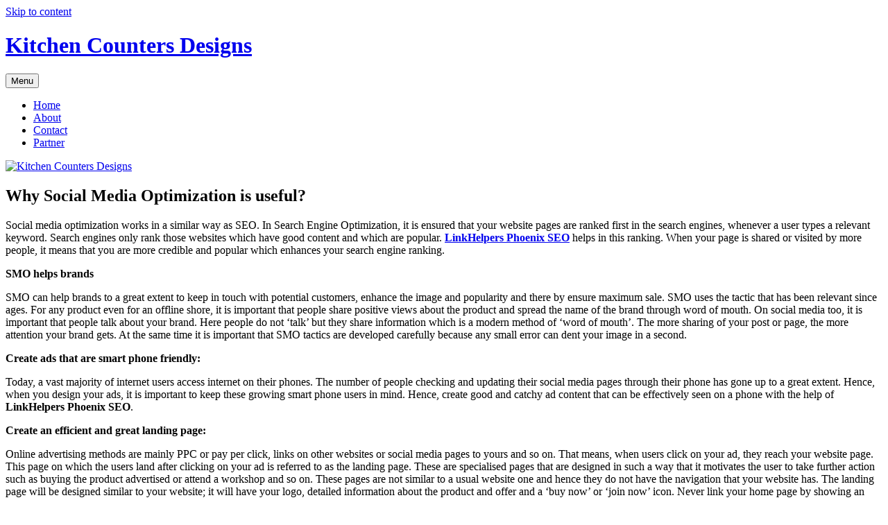

--- FILE ---
content_type: text/html; charset=UTF-8
request_url: http://freecounters-kdh.com/why-social-media-optimization-is-useful.html
body_size: 9453
content:
<!DOCTYPE html>
<!--[if IE 7]>
<html class="ie ie7" lang="en-US">
<![endif]-->
<!--[if IE 8]>
<html class="ie ie8" lang="en-US">
<![endif]-->
<!--[if !(IE 7) & !(IE 8)]><!-->
<html lang="en-US">
<!--<![endif]-->
<head>
<meta charset="UTF-8" />
<meta name="viewport" content="width=device-width, initial-scale=1.0" />
<title>Why Social Media Optimization is useful? | Kitchen Counters Designs</title>
<link rel="profile" href="https://gmpg.org/xfn/11" />
<link rel="pingback" href="http://freecounters-kdh.com/xmlrpc.php">
<!--[if lt IE 9]>
<script src="http://freecounters-kdh.com/wp-content/themes/twentytwelve/js/html5.js?ver=3.7.0" type="text/javascript"></script>
<![endif]-->
<meta name='robots' content='max-image-preview:large' />
<link rel="alternate" type="application/rss+xml" title="Kitchen Counters Designs &raquo; Feed" href="http://freecounters-kdh.com/feed" />
<link rel="alternate" type="application/rss+xml" title="Kitchen Counters Designs &raquo; Comments Feed" href="http://freecounters-kdh.com/comments/feed" />
<link rel="alternate" type="application/rss+xml" title="Kitchen Counters Designs &raquo; Why Social Media Optimization is useful? Comments Feed" href="http://freecounters-kdh.com/why-social-media-optimization-is-useful.html/feed" />
<script type="text/javascript">
window._wpemojiSettings = {"baseUrl":"https:\/\/s.w.org\/images\/core\/emoji\/14.0.0\/72x72\/","ext":".png","svgUrl":"https:\/\/s.w.org\/images\/core\/emoji\/14.0.0\/svg\/","svgExt":".svg","source":{"concatemoji":"http:\/\/freecounters-kdh.com\/wp-includes\/js\/wp-emoji-release.min.js?ver=6.2.8"}};
/*! This file is auto-generated */
!function(e,a,t){var n,r,o,i=a.createElement("canvas"),p=i.getContext&&i.getContext("2d");function s(e,t){p.clearRect(0,0,i.width,i.height),p.fillText(e,0,0);e=i.toDataURL();return p.clearRect(0,0,i.width,i.height),p.fillText(t,0,0),e===i.toDataURL()}function c(e){var t=a.createElement("script");t.src=e,t.defer=t.type="text/javascript",a.getElementsByTagName("head")[0].appendChild(t)}for(o=Array("flag","emoji"),t.supports={everything:!0,everythingExceptFlag:!0},r=0;r<o.length;r++)t.supports[o[r]]=function(e){if(p&&p.fillText)switch(p.textBaseline="top",p.font="600 32px Arial",e){case"flag":return s("\ud83c\udff3\ufe0f\u200d\u26a7\ufe0f","\ud83c\udff3\ufe0f\u200b\u26a7\ufe0f")?!1:!s("\ud83c\uddfa\ud83c\uddf3","\ud83c\uddfa\u200b\ud83c\uddf3")&&!s("\ud83c\udff4\udb40\udc67\udb40\udc62\udb40\udc65\udb40\udc6e\udb40\udc67\udb40\udc7f","\ud83c\udff4\u200b\udb40\udc67\u200b\udb40\udc62\u200b\udb40\udc65\u200b\udb40\udc6e\u200b\udb40\udc67\u200b\udb40\udc7f");case"emoji":return!s("\ud83e\udef1\ud83c\udffb\u200d\ud83e\udef2\ud83c\udfff","\ud83e\udef1\ud83c\udffb\u200b\ud83e\udef2\ud83c\udfff")}return!1}(o[r]),t.supports.everything=t.supports.everything&&t.supports[o[r]],"flag"!==o[r]&&(t.supports.everythingExceptFlag=t.supports.everythingExceptFlag&&t.supports[o[r]]);t.supports.everythingExceptFlag=t.supports.everythingExceptFlag&&!t.supports.flag,t.DOMReady=!1,t.readyCallback=function(){t.DOMReady=!0},t.supports.everything||(n=function(){t.readyCallback()},a.addEventListener?(a.addEventListener("DOMContentLoaded",n,!1),e.addEventListener("load",n,!1)):(e.attachEvent("onload",n),a.attachEvent("onreadystatechange",function(){"complete"===a.readyState&&t.readyCallback()})),(e=t.source||{}).concatemoji?c(e.concatemoji):e.wpemoji&&e.twemoji&&(c(e.twemoji),c(e.wpemoji)))}(window,document,window._wpemojiSettings);
</script>
<style type="text/css">
img.wp-smiley,
img.emoji {
	display: inline !important;
	border: none !important;
	box-shadow: none !important;
	height: 1em !important;
	width: 1em !important;
	margin: 0 0.07em !important;
	vertical-align: -0.1em !important;
	background: none !important;
	padding: 0 !important;
}
</style>
	
<link rel='stylesheet' id='wp-block-library-css' href='http://freecounters-kdh.com/wp-includes/css/dist/block-library/style.min.css?ver=6.2.8' type='text/css' media='all' />
<style id='wp-block-library-theme-inline-css' type='text/css'>
.wp-block-audio figcaption{color:#555;font-size:13px;text-align:center}.is-dark-theme .wp-block-audio figcaption{color:hsla(0,0%,100%,.65)}.wp-block-audio{margin:0 0 1em}.wp-block-code{border:1px solid #ccc;border-radius:4px;font-family:Menlo,Consolas,monaco,monospace;padding:.8em 1em}.wp-block-embed figcaption{color:#555;font-size:13px;text-align:center}.is-dark-theme .wp-block-embed figcaption{color:hsla(0,0%,100%,.65)}.wp-block-embed{margin:0 0 1em}.blocks-gallery-caption{color:#555;font-size:13px;text-align:center}.is-dark-theme .blocks-gallery-caption{color:hsla(0,0%,100%,.65)}.wp-block-image figcaption{color:#555;font-size:13px;text-align:center}.is-dark-theme .wp-block-image figcaption{color:hsla(0,0%,100%,.65)}.wp-block-image{margin:0 0 1em}.wp-block-pullquote{border-bottom:4px solid;border-top:4px solid;color:currentColor;margin-bottom:1.75em}.wp-block-pullquote cite,.wp-block-pullquote footer,.wp-block-pullquote__citation{color:currentColor;font-size:.8125em;font-style:normal;text-transform:uppercase}.wp-block-quote{border-left:.25em solid;margin:0 0 1.75em;padding-left:1em}.wp-block-quote cite,.wp-block-quote footer{color:currentColor;font-size:.8125em;font-style:normal;position:relative}.wp-block-quote.has-text-align-right{border-left:none;border-right:.25em solid;padding-left:0;padding-right:1em}.wp-block-quote.has-text-align-center{border:none;padding-left:0}.wp-block-quote.is-large,.wp-block-quote.is-style-large,.wp-block-quote.is-style-plain{border:none}.wp-block-search .wp-block-search__label{font-weight:700}.wp-block-search__button{border:1px solid #ccc;padding:.375em .625em}:where(.wp-block-group.has-background){padding:1.25em 2.375em}.wp-block-separator.has-css-opacity{opacity:.4}.wp-block-separator{border:none;border-bottom:2px solid;margin-left:auto;margin-right:auto}.wp-block-separator.has-alpha-channel-opacity{opacity:1}.wp-block-separator:not(.is-style-wide):not(.is-style-dots){width:100px}.wp-block-separator.has-background:not(.is-style-dots){border-bottom:none;height:1px}.wp-block-separator.has-background:not(.is-style-wide):not(.is-style-dots){height:2px}.wp-block-table{margin:0 0 1em}.wp-block-table td,.wp-block-table th{word-break:normal}.wp-block-table figcaption{color:#555;font-size:13px;text-align:center}.is-dark-theme .wp-block-table figcaption{color:hsla(0,0%,100%,.65)}.wp-block-video figcaption{color:#555;font-size:13px;text-align:center}.is-dark-theme .wp-block-video figcaption{color:hsla(0,0%,100%,.65)}.wp-block-video{margin:0 0 1em}.wp-block-template-part.has-background{margin-bottom:0;margin-top:0;padding:1.25em 2.375em}
</style>
<link rel='stylesheet' id='classic-theme-styles-css' href='http://freecounters-kdh.com/wp-includes/css/classic-themes.min.css?ver=6.2.8' type='text/css' media='all' />
<style id='global-styles-inline-css' type='text/css'>
body{--wp--preset--color--black: #000000;--wp--preset--color--cyan-bluish-gray: #abb8c3;--wp--preset--color--white: #fff;--wp--preset--color--pale-pink: #f78da7;--wp--preset--color--vivid-red: #cf2e2e;--wp--preset--color--luminous-vivid-orange: #ff6900;--wp--preset--color--luminous-vivid-amber: #fcb900;--wp--preset--color--light-green-cyan: #7bdcb5;--wp--preset--color--vivid-green-cyan: #00d084;--wp--preset--color--pale-cyan-blue: #8ed1fc;--wp--preset--color--vivid-cyan-blue: #0693e3;--wp--preset--color--vivid-purple: #9b51e0;--wp--preset--color--blue: #21759b;--wp--preset--color--dark-gray: #444;--wp--preset--color--medium-gray: #9f9f9f;--wp--preset--color--light-gray: #e6e6e6;--wp--preset--gradient--vivid-cyan-blue-to-vivid-purple: linear-gradient(135deg,rgba(6,147,227,1) 0%,rgb(155,81,224) 100%);--wp--preset--gradient--light-green-cyan-to-vivid-green-cyan: linear-gradient(135deg,rgb(122,220,180) 0%,rgb(0,208,130) 100%);--wp--preset--gradient--luminous-vivid-amber-to-luminous-vivid-orange: linear-gradient(135deg,rgba(252,185,0,1) 0%,rgba(255,105,0,1) 100%);--wp--preset--gradient--luminous-vivid-orange-to-vivid-red: linear-gradient(135deg,rgba(255,105,0,1) 0%,rgb(207,46,46) 100%);--wp--preset--gradient--very-light-gray-to-cyan-bluish-gray: linear-gradient(135deg,rgb(238,238,238) 0%,rgb(169,184,195) 100%);--wp--preset--gradient--cool-to-warm-spectrum: linear-gradient(135deg,rgb(74,234,220) 0%,rgb(151,120,209) 20%,rgb(207,42,186) 40%,rgb(238,44,130) 60%,rgb(251,105,98) 80%,rgb(254,248,76) 100%);--wp--preset--gradient--blush-light-purple: linear-gradient(135deg,rgb(255,206,236) 0%,rgb(152,150,240) 100%);--wp--preset--gradient--blush-bordeaux: linear-gradient(135deg,rgb(254,205,165) 0%,rgb(254,45,45) 50%,rgb(107,0,62) 100%);--wp--preset--gradient--luminous-dusk: linear-gradient(135deg,rgb(255,203,112) 0%,rgb(199,81,192) 50%,rgb(65,88,208) 100%);--wp--preset--gradient--pale-ocean: linear-gradient(135deg,rgb(255,245,203) 0%,rgb(182,227,212) 50%,rgb(51,167,181) 100%);--wp--preset--gradient--electric-grass: linear-gradient(135deg,rgb(202,248,128) 0%,rgb(113,206,126) 100%);--wp--preset--gradient--midnight: linear-gradient(135deg,rgb(2,3,129) 0%,rgb(40,116,252) 100%);--wp--preset--duotone--dark-grayscale: url('#wp-duotone-dark-grayscale');--wp--preset--duotone--grayscale: url('#wp-duotone-grayscale');--wp--preset--duotone--purple-yellow: url('#wp-duotone-purple-yellow');--wp--preset--duotone--blue-red: url('#wp-duotone-blue-red');--wp--preset--duotone--midnight: url('#wp-duotone-midnight');--wp--preset--duotone--magenta-yellow: url('#wp-duotone-magenta-yellow');--wp--preset--duotone--purple-green: url('#wp-duotone-purple-green');--wp--preset--duotone--blue-orange: url('#wp-duotone-blue-orange');--wp--preset--font-size--small: 13px;--wp--preset--font-size--medium: 20px;--wp--preset--font-size--large: 36px;--wp--preset--font-size--x-large: 42px;--wp--preset--spacing--20: 0.44rem;--wp--preset--spacing--30: 0.67rem;--wp--preset--spacing--40: 1rem;--wp--preset--spacing--50: 1.5rem;--wp--preset--spacing--60: 2.25rem;--wp--preset--spacing--70: 3.38rem;--wp--preset--spacing--80: 5.06rem;--wp--preset--shadow--natural: 6px 6px 9px rgba(0, 0, 0, 0.2);--wp--preset--shadow--deep: 12px 12px 50px rgba(0, 0, 0, 0.4);--wp--preset--shadow--sharp: 6px 6px 0px rgba(0, 0, 0, 0.2);--wp--preset--shadow--outlined: 6px 6px 0px -3px rgba(255, 255, 255, 1), 6px 6px rgba(0, 0, 0, 1);--wp--preset--shadow--crisp: 6px 6px 0px rgba(0, 0, 0, 1);}:where(.is-layout-flex){gap: 0.5em;}body .is-layout-flow > .alignleft{float: left;margin-inline-start: 0;margin-inline-end: 2em;}body .is-layout-flow > .alignright{float: right;margin-inline-start: 2em;margin-inline-end: 0;}body .is-layout-flow > .aligncenter{margin-left: auto !important;margin-right: auto !important;}body .is-layout-constrained > .alignleft{float: left;margin-inline-start: 0;margin-inline-end: 2em;}body .is-layout-constrained > .alignright{float: right;margin-inline-start: 2em;margin-inline-end: 0;}body .is-layout-constrained > .aligncenter{margin-left: auto !important;margin-right: auto !important;}body .is-layout-constrained > :where(:not(.alignleft):not(.alignright):not(.alignfull)){max-width: var(--wp--style--global--content-size);margin-left: auto !important;margin-right: auto !important;}body .is-layout-constrained > .alignwide{max-width: var(--wp--style--global--wide-size);}body .is-layout-flex{display: flex;}body .is-layout-flex{flex-wrap: wrap;align-items: center;}body .is-layout-flex > *{margin: 0;}:where(.wp-block-columns.is-layout-flex){gap: 2em;}.has-black-color{color: var(--wp--preset--color--black) !important;}.has-cyan-bluish-gray-color{color: var(--wp--preset--color--cyan-bluish-gray) !important;}.has-white-color{color: var(--wp--preset--color--white) !important;}.has-pale-pink-color{color: var(--wp--preset--color--pale-pink) !important;}.has-vivid-red-color{color: var(--wp--preset--color--vivid-red) !important;}.has-luminous-vivid-orange-color{color: var(--wp--preset--color--luminous-vivid-orange) !important;}.has-luminous-vivid-amber-color{color: var(--wp--preset--color--luminous-vivid-amber) !important;}.has-light-green-cyan-color{color: var(--wp--preset--color--light-green-cyan) !important;}.has-vivid-green-cyan-color{color: var(--wp--preset--color--vivid-green-cyan) !important;}.has-pale-cyan-blue-color{color: var(--wp--preset--color--pale-cyan-blue) !important;}.has-vivid-cyan-blue-color{color: var(--wp--preset--color--vivid-cyan-blue) !important;}.has-vivid-purple-color{color: var(--wp--preset--color--vivid-purple) !important;}.has-black-background-color{background-color: var(--wp--preset--color--black) !important;}.has-cyan-bluish-gray-background-color{background-color: var(--wp--preset--color--cyan-bluish-gray) !important;}.has-white-background-color{background-color: var(--wp--preset--color--white) !important;}.has-pale-pink-background-color{background-color: var(--wp--preset--color--pale-pink) !important;}.has-vivid-red-background-color{background-color: var(--wp--preset--color--vivid-red) !important;}.has-luminous-vivid-orange-background-color{background-color: var(--wp--preset--color--luminous-vivid-orange) !important;}.has-luminous-vivid-amber-background-color{background-color: var(--wp--preset--color--luminous-vivid-amber) !important;}.has-light-green-cyan-background-color{background-color: var(--wp--preset--color--light-green-cyan) !important;}.has-vivid-green-cyan-background-color{background-color: var(--wp--preset--color--vivid-green-cyan) !important;}.has-pale-cyan-blue-background-color{background-color: var(--wp--preset--color--pale-cyan-blue) !important;}.has-vivid-cyan-blue-background-color{background-color: var(--wp--preset--color--vivid-cyan-blue) !important;}.has-vivid-purple-background-color{background-color: var(--wp--preset--color--vivid-purple) !important;}.has-black-border-color{border-color: var(--wp--preset--color--black) !important;}.has-cyan-bluish-gray-border-color{border-color: var(--wp--preset--color--cyan-bluish-gray) !important;}.has-white-border-color{border-color: var(--wp--preset--color--white) !important;}.has-pale-pink-border-color{border-color: var(--wp--preset--color--pale-pink) !important;}.has-vivid-red-border-color{border-color: var(--wp--preset--color--vivid-red) !important;}.has-luminous-vivid-orange-border-color{border-color: var(--wp--preset--color--luminous-vivid-orange) !important;}.has-luminous-vivid-amber-border-color{border-color: var(--wp--preset--color--luminous-vivid-amber) !important;}.has-light-green-cyan-border-color{border-color: var(--wp--preset--color--light-green-cyan) !important;}.has-vivid-green-cyan-border-color{border-color: var(--wp--preset--color--vivid-green-cyan) !important;}.has-pale-cyan-blue-border-color{border-color: var(--wp--preset--color--pale-cyan-blue) !important;}.has-vivid-cyan-blue-border-color{border-color: var(--wp--preset--color--vivid-cyan-blue) !important;}.has-vivid-purple-border-color{border-color: var(--wp--preset--color--vivid-purple) !important;}.has-vivid-cyan-blue-to-vivid-purple-gradient-background{background: var(--wp--preset--gradient--vivid-cyan-blue-to-vivid-purple) !important;}.has-light-green-cyan-to-vivid-green-cyan-gradient-background{background: var(--wp--preset--gradient--light-green-cyan-to-vivid-green-cyan) !important;}.has-luminous-vivid-amber-to-luminous-vivid-orange-gradient-background{background: var(--wp--preset--gradient--luminous-vivid-amber-to-luminous-vivid-orange) !important;}.has-luminous-vivid-orange-to-vivid-red-gradient-background{background: var(--wp--preset--gradient--luminous-vivid-orange-to-vivid-red) !important;}.has-very-light-gray-to-cyan-bluish-gray-gradient-background{background: var(--wp--preset--gradient--very-light-gray-to-cyan-bluish-gray) !important;}.has-cool-to-warm-spectrum-gradient-background{background: var(--wp--preset--gradient--cool-to-warm-spectrum) !important;}.has-blush-light-purple-gradient-background{background: var(--wp--preset--gradient--blush-light-purple) !important;}.has-blush-bordeaux-gradient-background{background: var(--wp--preset--gradient--blush-bordeaux) !important;}.has-luminous-dusk-gradient-background{background: var(--wp--preset--gradient--luminous-dusk) !important;}.has-pale-ocean-gradient-background{background: var(--wp--preset--gradient--pale-ocean) !important;}.has-electric-grass-gradient-background{background: var(--wp--preset--gradient--electric-grass) !important;}.has-midnight-gradient-background{background: var(--wp--preset--gradient--midnight) !important;}.has-small-font-size{font-size: var(--wp--preset--font-size--small) !important;}.has-medium-font-size{font-size: var(--wp--preset--font-size--medium) !important;}.has-large-font-size{font-size: var(--wp--preset--font-size--large) !important;}.has-x-large-font-size{font-size: var(--wp--preset--font-size--x-large) !important;}
.wp-block-navigation a:where(:not(.wp-element-button)){color: inherit;}
:where(.wp-block-columns.is-layout-flex){gap: 2em;}
.wp-block-pullquote{font-size: 1.5em;line-height: 1.6;}
</style>
<link rel='stylesheet' id='twentytwelve-fonts-css' href='http://freecounters-kdh.com/wp-content/themes/twentytwelve/fonts/font-open-sans.css?ver=20230328' type='text/css' media='all' />
<link rel='stylesheet' id='twentytwelve-style-css' href='http://freecounters-kdh.com/wp-content/themes/twentytwelve/style.css?ver=20250715' type='text/css' media='all' />
<link rel='stylesheet' id='twentytwelve-block-style-css' href='http://freecounters-kdh.com/wp-content/themes/twentytwelve/css/blocks.css?ver=20240812' type='text/css' media='all' />
<!--[if lt IE 9]>
<link rel='stylesheet' id='twentytwelve-ie-css' href='http://freecounters-kdh.com/wp-content/themes/twentytwelve/css/ie.css?ver=20240722' type='text/css' media='all' />
<![endif]-->
<script type='text/javascript' src='http://freecounters-kdh.com/wp-includes/js/jquery/jquery.min.js?ver=3.6.4' id='jquery-core-js'></script>
<script type='text/javascript' src='http://freecounters-kdh.com/wp-includes/js/jquery/jquery-migrate.min.js?ver=3.4.0' id='jquery-migrate-js'></script>
<link rel="https://api.w.org/" href="http://freecounters-kdh.com/wp-json/" /><link rel="alternate" type="application/json" href="http://freecounters-kdh.com/wp-json/wp/v2/posts/23" /><link rel="EditURI" type="application/rsd+xml" title="RSD" href="http://freecounters-kdh.com/xmlrpc.php?rsd" />
<link rel="wlwmanifest" type="application/wlwmanifest+xml" href="http://freecounters-kdh.com/wp-includes/wlwmanifest.xml" />
<meta name="generator" content="WordPress 6.2.8" />
<link rel="canonical" href="http://freecounters-kdh.com/why-social-media-optimization-is-useful.html" />
<link rel='shortlink' href='http://freecounters-kdh.com/?p=23' />
<link rel="alternate" type="application/json+oembed" href="http://freecounters-kdh.com/wp-json/oembed/1.0/embed?url=http%3A%2F%2Ffreecounters-kdh.com%2Fwhy-social-media-optimization-is-useful.html" />
<link rel="alternate" type="text/xml+oembed" href="http://freecounters-kdh.com/wp-json/oembed/1.0/embed?url=http%3A%2F%2Ffreecounters-kdh.com%2Fwhy-social-media-optimization-is-useful.html&#038;format=xml" />
<style type="text/css">.recentcomments a{display:inline !important;padding:0 !important;margin:0 !important;}</style></head>

<body class="post-template-default single single-post postid-23 single-format-standard wp-embed-responsive custom-font-enabled single-author">
<svg xmlns="http://www.w3.org/2000/svg" viewBox="0 0 0 0" width="0" height="0" focusable="false" role="none" style="visibility: hidden; position: absolute; left: -9999px; overflow: hidden;" ><defs><filter id="wp-duotone-dark-grayscale"><feColorMatrix color-interpolation-filters="sRGB" type="matrix" values=" .299 .587 .114 0 0 .299 .587 .114 0 0 .299 .587 .114 0 0 .299 .587 .114 0 0 " /><feComponentTransfer color-interpolation-filters="sRGB" ><feFuncR type="table" tableValues="0 0.49803921568627" /><feFuncG type="table" tableValues="0 0.49803921568627" /><feFuncB type="table" tableValues="0 0.49803921568627" /><feFuncA type="table" tableValues="1 1" /></feComponentTransfer><feComposite in2="SourceGraphic" operator="in" /></filter></defs></svg><svg xmlns="http://www.w3.org/2000/svg" viewBox="0 0 0 0" width="0" height="0" focusable="false" role="none" style="visibility: hidden; position: absolute; left: -9999px; overflow: hidden;" ><defs><filter id="wp-duotone-grayscale"><feColorMatrix color-interpolation-filters="sRGB" type="matrix" values=" .299 .587 .114 0 0 .299 .587 .114 0 0 .299 .587 .114 0 0 .299 .587 .114 0 0 " /><feComponentTransfer color-interpolation-filters="sRGB" ><feFuncR type="table" tableValues="0 1" /><feFuncG type="table" tableValues="0 1" /><feFuncB type="table" tableValues="0 1" /><feFuncA type="table" tableValues="1 1" /></feComponentTransfer><feComposite in2="SourceGraphic" operator="in" /></filter></defs></svg><svg xmlns="http://www.w3.org/2000/svg" viewBox="0 0 0 0" width="0" height="0" focusable="false" role="none" style="visibility: hidden; position: absolute; left: -9999px; overflow: hidden;" ><defs><filter id="wp-duotone-purple-yellow"><feColorMatrix color-interpolation-filters="sRGB" type="matrix" values=" .299 .587 .114 0 0 .299 .587 .114 0 0 .299 .587 .114 0 0 .299 .587 .114 0 0 " /><feComponentTransfer color-interpolation-filters="sRGB" ><feFuncR type="table" tableValues="0.54901960784314 0.98823529411765" /><feFuncG type="table" tableValues="0 1" /><feFuncB type="table" tableValues="0.71764705882353 0.25490196078431" /><feFuncA type="table" tableValues="1 1" /></feComponentTransfer><feComposite in2="SourceGraphic" operator="in" /></filter></defs></svg><svg xmlns="http://www.w3.org/2000/svg" viewBox="0 0 0 0" width="0" height="0" focusable="false" role="none" style="visibility: hidden; position: absolute; left: -9999px; overflow: hidden;" ><defs><filter id="wp-duotone-blue-red"><feColorMatrix color-interpolation-filters="sRGB" type="matrix" values=" .299 .587 .114 0 0 .299 .587 .114 0 0 .299 .587 .114 0 0 .299 .587 .114 0 0 " /><feComponentTransfer color-interpolation-filters="sRGB" ><feFuncR type="table" tableValues="0 1" /><feFuncG type="table" tableValues="0 0.27843137254902" /><feFuncB type="table" tableValues="0.5921568627451 0.27843137254902" /><feFuncA type="table" tableValues="1 1" /></feComponentTransfer><feComposite in2="SourceGraphic" operator="in" /></filter></defs></svg><svg xmlns="http://www.w3.org/2000/svg" viewBox="0 0 0 0" width="0" height="0" focusable="false" role="none" style="visibility: hidden; position: absolute; left: -9999px; overflow: hidden;" ><defs><filter id="wp-duotone-midnight"><feColorMatrix color-interpolation-filters="sRGB" type="matrix" values=" .299 .587 .114 0 0 .299 .587 .114 0 0 .299 .587 .114 0 0 .299 .587 .114 0 0 " /><feComponentTransfer color-interpolation-filters="sRGB" ><feFuncR type="table" tableValues="0 0" /><feFuncG type="table" tableValues="0 0.64705882352941" /><feFuncB type="table" tableValues="0 1" /><feFuncA type="table" tableValues="1 1" /></feComponentTransfer><feComposite in2="SourceGraphic" operator="in" /></filter></defs></svg><svg xmlns="http://www.w3.org/2000/svg" viewBox="0 0 0 0" width="0" height="0" focusable="false" role="none" style="visibility: hidden; position: absolute; left: -9999px; overflow: hidden;" ><defs><filter id="wp-duotone-magenta-yellow"><feColorMatrix color-interpolation-filters="sRGB" type="matrix" values=" .299 .587 .114 0 0 .299 .587 .114 0 0 .299 .587 .114 0 0 .299 .587 .114 0 0 " /><feComponentTransfer color-interpolation-filters="sRGB" ><feFuncR type="table" tableValues="0.78039215686275 1" /><feFuncG type="table" tableValues="0 0.94901960784314" /><feFuncB type="table" tableValues="0.35294117647059 0.47058823529412" /><feFuncA type="table" tableValues="1 1" /></feComponentTransfer><feComposite in2="SourceGraphic" operator="in" /></filter></defs></svg><svg xmlns="http://www.w3.org/2000/svg" viewBox="0 0 0 0" width="0" height="0" focusable="false" role="none" style="visibility: hidden; position: absolute; left: -9999px; overflow: hidden;" ><defs><filter id="wp-duotone-purple-green"><feColorMatrix color-interpolation-filters="sRGB" type="matrix" values=" .299 .587 .114 0 0 .299 .587 .114 0 0 .299 .587 .114 0 0 .299 .587 .114 0 0 " /><feComponentTransfer color-interpolation-filters="sRGB" ><feFuncR type="table" tableValues="0.65098039215686 0.40392156862745" /><feFuncG type="table" tableValues="0 1" /><feFuncB type="table" tableValues="0.44705882352941 0.4" /><feFuncA type="table" tableValues="1 1" /></feComponentTransfer><feComposite in2="SourceGraphic" operator="in" /></filter></defs></svg><svg xmlns="http://www.w3.org/2000/svg" viewBox="0 0 0 0" width="0" height="0" focusable="false" role="none" style="visibility: hidden; position: absolute; left: -9999px; overflow: hidden;" ><defs><filter id="wp-duotone-blue-orange"><feColorMatrix color-interpolation-filters="sRGB" type="matrix" values=" .299 .587 .114 0 0 .299 .587 .114 0 0 .299 .587 .114 0 0 .299 .587 .114 0 0 " /><feComponentTransfer color-interpolation-filters="sRGB" ><feFuncR type="table" tableValues="0.098039215686275 1" /><feFuncG type="table" tableValues="0 0.66274509803922" /><feFuncB type="table" tableValues="0.84705882352941 0.41960784313725" /><feFuncA type="table" tableValues="1 1" /></feComponentTransfer><feComposite in2="SourceGraphic" operator="in" /></filter></defs></svg><div id="page" class="hfeed site">
	<a class="screen-reader-text skip-link" href="#content">Skip to content</a>
	<header id="masthead" class="site-header">
		<hgroup>
					<h1 class="site-title"><a href="http://freecounters-kdh.com/" rel="home" >Kitchen Counters Designs</a></h1>
			<h2 class="site-description"></h2>
		</hgroup>

		<nav id="site-navigation" class="main-navigation">
			<button class="menu-toggle">Menu</button>
			<div class="nav-menu"><ul>
<li ><a href="http://freecounters-kdh.com/">Home</a></li><li class="page_item page-item-2"><a href="http://freecounters-kdh.com/about.html">About</a></li>
<li class="page_item page-item-9"><a href="http://freecounters-kdh.com/contact.html">Contact</a></li>
<li class="page_item page-item-11"><a href="http://freecounters-kdh.com/partner.html">Partner</a></li>
</ul></div>
		</nav><!-- #site-navigation -->

				<a href="http://freecounters-kdh.com/"  rel="home"><img src="http://freecounters-kdh.com/wp-content/uploads/2022/04/1.png" width="1500" height="500" alt="Kitchen Counters Designs" class="header-image" srcset="http://freecounters-kdh.com/wp-content/uploads/2022/04/1.png 1500w, http://freecounters-kdh.com/wp-content/uploads/2022/04/1-300x100.png 300w, http://freecounters-kdh.com/wp-content/uploads/2022/04/1-1024x341.png 1024w, http://freecounters-kdh.com/wp-content/uploads/2022/04/1-768x256.png 768w, http://freecounters-kdh.com/wp-content/uploads/2022/04/1-624x208.png 624w" sizes="(max-width: 1500px) 100vw, 1500px" /></a>
			</header><!-- #masthead -->

	<div id="main" class="wrapper">

	<div id="primary" class="site-content">
		<div id="content" role="main">

			
				
	<article id="post-23" class="post-23 post type-post status-publish format-standard hentry category-seo">
				<header class="entry-header">
			
						<h1 class="entry-title">Why Social Media Optimization is useful?</h1>
								</header><!-- .entry-header -->

				<div class="entry-content">
			<p>Social media optimization works in a similar way as SEO. In Search Engine Optimization, it is ensured that your website pages are ranked first in the search engines, whenever a user types a relevant keyword. Search engines only rank those websites which have good content and which are popular. <a href="https://www.phoenixwebsitedesign.com/phoenix-seo-go-viral-with-linkhelpers.phphttps:/www.phoenixwebsitedesign.com/phoenix-seo-go-viral-with-linkhelpers.php"><strong>LinkHelpers Phoenix SEO</strong></a> helps in this ranking. When your page is shared or visited by more people, it means that you are more credible and popular which enhances your search engine ranking.</p>
<p><strong>SMO helps brands</strong></p>
<p>SMO can help brands to a great extent to keep in touch with potential customers, enhance the image and popularity and there by ensure maximum sale. SMO uses the tactic that has been relevant since ages. For any product even for an offline shore, it is important that people share positive views about the product and spread the name of the brand through word of mouth. On social media too, it is important that people talk about your brand. Here people do not ‘talk’ but they share information which is a modern method of ‘word of mouth’. The more sharing of your post or page, the more attention your brand gets. At the same time it is important that SMO tactics are developed carefully because any small error can dent your image in a second.</p>
<p><strong>Create ads that are smart phone friendly:</strong></p>
<p>Today, a vast majority of internet users access internet on their phones. The number of people checking and updating their social media pages through their phone has gone up to a great extent. Hence, when you design your ads, it is important to keep these growing smart phone users in mind. Hence, create good and catchy ad content that can be effectively seen on a phone with the help of <strong>LinkHelpers Phoenix SEO</strong>.</p>
<p><strong>Create an efficient and great landing page:</strong></p>
<p>Online advertising methods are mainly PPC or pay per click, links on other websites or social media pages to yours and so on. That means, when users click on your ad, they reach your website page. This page on which the users land after clicking on your ad is referred to as the landing page. These are specialised pages that are designed in such a way that it motivates the user to take further action such as buying the product advertised or attend a workshop and so on. These pages are not similar to a usual website one and hence they do not have the navigation that your website has. The landing page will be designed similar to your website; it will have your logo, detailed information about the product and offer and a ‘buy now’ or ‘join now’ icon. Never link your home page by showing an offer on your ad. The user may never trust your ad again.</p>
					</div><!-- .entry-content -->
		
		<footer class="entry-meta">
			This entry was posted in <a href="http://freecounters-kdh.com/category/seo" rel="category tag">SEO</a> on <a href="http://freecounters-kdh.com/why-social-media-optimization-is-useful.html" title="8:49 am" rel="bookmark"><time class="entry-date" datetime="2018-08-26T08:49:09+00:00">August 26, 2018</time></a><span class="by-author"> by <span class="author vcard"><a class="url fn n" href="http://freecounters-kdh.com/author/justin" title="View all posts by Justin" rel="author">Justin</a></span></span>.								</footer><!-- .entry-meta -->
	</article><!-- #post -->

				<nav class="nav-single">
					<h3 class="assistive-text">Post navigation</h3>
					<span class="nav-previous"><a href="http://freecounters-kdh.com/choosing-the-right-countertop-for-your-kitchen.html" rel="prev"><span class="meta-nav">&larr;</span> Choosing the right countertop for your kitchen</a></span>
					<span class="nav-next"><a href="http://freecounters-kdh.com/how-to-choose-the-best-plumber.html" rel="next">How to choose the best plumber? <span class="meta-nav">&rarr;</span></a></span>
				</nav><!-- .nav-single -->

				
<div id="comments" class="comments-area">

	
	
	
</div><!-- #comments .comments-area -->

			
		</div><!-- #content -->
	</div><!-- #primary -->


			<div id="secondary" class="widget-area" role="complementary">
			<aside id="search-2" class="widget widget_search"><form role="search" method="get" id="searchform" class="searchform" action="http://freecounters-kdh.com/">
				<div>
					<label class="screen-reader-text" for="s">Search for:</label>
					<input type="text" value="" name="s" id="s" />
					<input type="submit" id="searchsubmit" value="Search" />
				</div>
			</form></aside>
		<aside id="recent-posts-2" class="widget widget_recent_entries">
		<h3 class="widget-title">Recent Posts</h3>
		<ul>
											<li>
					<a href="http://freecounters-kdh.com/how-to-keep-your-hvac-system-ready-for-the-winter-season.html">How to keep your HVAC system ready for the winter season</a>
									</li>
											<li>
					<a href="http://freecounters-kdh.com/stop-the-headache-how-the-right-access-panel-saves-you-time-and-money-in-your-dubai-home.html">Stop the Headache: How the Right Access Panel Saves You Time and Money in Your Dubai Home</a>
									</li>
											<li>
					<a href="http://freecounters-kdh.com/what-to-expect-during-a-mobile-pet-grooming-session.html">What to Expect During a Mobile Pet Grooming Session</a>
									</li>
											<li>
					<a href="http://freecounters-kdh.com/roach-pest-control-pricing-breakdown-by-treatment-type-and-infestation-level.html">Roach Pest Control Pricing Breakdown by Treatment Type and Infestation Level</a>
									</li>
											<li>
					<a href="http://freecounters-kdh.com/is-it-illegal-to-not-have-air-conditioning-in-calgary.html">Is it illegal to not have air conditioning in Calgary</a>
									</li>
					</ul>

		</aside><aside id="recent-comments-2" class="widget widget_recent_comments"><h3 class="widget-title">Recent Comments</h3><ul id="recentcomments"><li class="recentcomments"><span class="comment-author-link"><a href="https://wordpress.org/" class="url" rel="ugc external nofollow">A WordPress Commenter</a></span> on <a href="http://freecounters-kdh.com/choosing-the-right-countertop-for-your-kitchen.html#comment-1">Choosing the right countertop for your kitchen</a></li></ul></aside><aside id="archives-2" class="widget widget_archive"><h3 class="widget-title">Archives</h3>
			<ul>
					<li><a href='http://freecounters-kdh.com/2025/11'>November 2025</a></li>
	<li><a href='http://freecounters-kdh.com/2025/08'>August 2025</a></li>
	<li><a href='http://freecounters-kdh.com/2025/03'>March 2025</a></li>
	<li><a href='http://freecounters-kdh.com/2024/05'>May 2024</a></li>
	<li><a href='http://freecounters-kdh.com/2023/11'>November 2023</a></li>
	<li><a href='http://freecounters-kdh.com/2022/10'>October 2022</a></li>
	<li><a href='http://freecounters-kdh.com/2022/06'>June 2022</a></li>
	<li><a href='http://freecounters-kdh.com/2022/05'>May 2022</a></li>
	<li><a href='http://freecounters-kdh.com/2022/04'>April 2022</a></li>
	<li><a href='http://freecounters-kdh.com/2022/03'>March 2022</a></li>
	<li><a href='http://freecounters-kdh.com/2021/10'>October 2021</a></li>
	<li><a href='http://freecounters-kdh.com/2021/09'>September 2021</a></li>
	<li><a href='http://freecounters-kdh.com/2021/07'>July 2021</a></li>
	<li><a href='http://freecounters-kdh.com/2021/06'>June 2021</a></li>
	<li><a href='http://freecounters-kdh.com/2021/03'>March 2021</a></li>
	<li><a href='http://freecounters-kdh.com/2021/02'>February 2021</a></li>
	<li><a href='http://freecounters-kdh.com/2021/01'>January 2021</a></li>
	<li><a href='http://freecounters-kdh.com/2020/09'>September 2020</a></li>
	<li><a href='http://freecounters-kdh.com/2020/05'>May 2020</a></li>
	<li><a href='http://freecounters-kdh.com/2020/04'>April 2020</a></li>
	<li><a href='http://freecounters-kdh.com/2020/01'>January 2020</a></li>
	<li><a href='http://freecounters-kdh.com/2019/04'>April 2019</a></li>
	<li><a href='http://freecounters-kdh.com/2019/02'>February 2019</a></li>
	<li><a href='http://freecounters-kdh.com/2018/12'>December 2018</a></li>
	<li><a href='http://freecounters-kdh.com/2018/10'>October 2018</a></li>
	<li><a href='http://freecounters-kdh.com/2018/08'>August 2018</a></li>
			</ul>

			</aside><aside id="categories-2" class="widget widget_categories"><h3 class="widget-title">Categories</h3>
			<ul>
					<li class="cat-item cat-item-7"><a href="http://freecounters-kdh.com/category/auto">Auto</a>
</li>
	<li class="cat-item cat-item-4"><a href="http://freecounters-kdh.com/category/event">Event</a>
</li>
	<li class="cat-item cat-item-8"><a href="http://freecounters-kdh.com/category/finance">Finance</a>
</li>
	<li class="cat-item cat-item-5"><a href="http://freecounters-kdh.com/category/food">Food</a>
</li>
	<li class="cat-item cat-item-2"><a href="http://freecounters-kdh.com/category/home">Home</a>
</li>
	<li class="cat-item cat-item-6"><a href="http://freecounters-kdh.com/category/loan">Loan</a>
</li>
	<li class="cat-item cat-item-3"><a href="http://freecounters-kdh.com/category/seo">SEO</a>
</li>
			</ul>

			</aside><aside id="meta-2" class="widget widget_meta"><h3 class="widget-title">Meta</h3>
		<ul>
						<li><a href="http://freecounters-kdh.com/wp-login.php">Log in</a></li>
			<li><a href="http://freecounters-kdh.com/feed">Entries feed</a></li>
			<li><a href="http://freecounters-kdh.com/comments/feed">Comments feed</a></li>

			<li><a href="https://wordpress.org/">WordPress.org</a></li>
		</ul>

		</aside>		</div><!-- #secondary -->
		</div><!-- #main .wrapper -->
	<footer id="colophon" role="contentinfo">
		<div class="site-info">
									<a href="https://wordpress.org/" class="imprint" title="Semantic Personal Publishing Platform">
				Proudly powered by WordPress			</a>
		</div><!-- .site-info -->
	</footer><!-- #colophon -->
</div><!-- #page -->

<script type='text/javascript' src='http://freecounters-kdh.com/wp-content/themes/twentytwelve/js/navigation.js?ver=20250303' id='twentytwelve-navigation-js'></script>
</body>
</html>


<!-- Page cached by LiteSpeed Cache 7.6.2 on 2026-01-22 05:18:54 -->